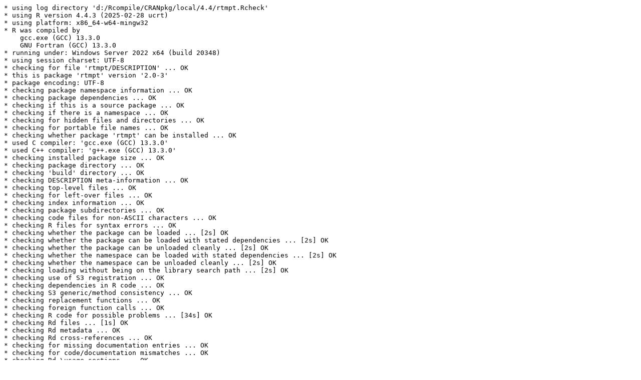

--- FILE ---
content_type: text/plain; charset=UTF-8
request_url: https://cran.rediris.es/bin/windows/contrib/r-oldrel/check/rtmpt-check.log
body_size: 3306
content:
* using log directory 'd:/Rcompile/CRANpkg/local/4.4/rtmpt.Rcheck'
* using R version 4.4.3 (2025-02-28 ucrt)
* using platform: x86_64-w64-mingw32
* R was compiled by
    gcc.exe (GCC) 13.3.0
    GNU Fortran (GCC) 13.3.0
* running under: Windows Server 2022 x64 (build 20348)
* using session charset: UTF-8
* checking for file 'rtmpt/DESCRIPTION' ... OK
* this is package 'rtmpt' version '2.0-3'
* package encoding: UTF-8
* checking package namespace information ... OK
* checking package dependencies ... OK
* checking if this is a source package ... OK
* checking if there is a namespace ... OK
* checking for hidden files and directories ... OK
* checking for portable file names ... OK
* checking whether package 'rtmpt' can be installed ... OK
* used C compiler: 'gcc.exe (GCC) 13.3.0'
* used C++ compiler: 'g++.exe (GCC) 13.3.0'
* checking installed package size ... OK
* checking package directory ... OK
* checking 'build' directory ... OK
* checking DESCRIPTION meta-information ... OK
* checking top-level files ... OK
* checking for left-over files ... OK
* checking index information ... OK
* checking package subdirectories ... OK
* checking code files for non-ASCII characters ... OK
* checking R files for syntax errors ... OK
* checking whether the package can be loaded ... [2s] OK
* checking whether the package can be loaded with stated dependencies ... [2s] OK
* checking whether the package can be unloaded cleanly ... [2s] OK
* checking whether the namespace can be loaded with stated dependencies ... [2s] OK
* checking whether the namespace can be unloaded cleanly ... [2s] OK
* checking loading without being on the library search path ... [2s] OK
* checking use of S3 registration ... OK
* checking dependencies in R code ... OK
* checking S3 generic/method consistency ... OK
* checking replacement functions ... OK
* checking foreign function calls ... OK
* checking R code for possible problems ... [34s] OK
* checking Rd files ... [1s] OK
* checking Rd metadata ... OK
* checking Rd cross-references ... OK
* checking for missing documentation entries ... OK
* checking for code/documentation mismatches ... OK
* checking Rd \usage sections ... OK
* checking Rd contents ... OK
* checking for unstated dependencies in examples ... OK
* checking contents of 'data' directory ... OK
* checking data for non-ASCII characters ... [0s] OK
* checking LazyData ... OK
* checking data for ASCII and uncompressed saves ... OK
* checking line endings in C/C++/Fortran sources/headers ... OK
* checking line endings in Makefiles ... OK
* checking compilation flags in Makevars ... OK
* checking for GNU extensions in Makefiles ... OK
* checking for portable use of $(BLAS_LIBS) and $(LAPACK_LIBS) ... OK
* checking use of PKG_*FLAGS in Makefiles ... OK
* checking pragmas in C/C++ headers and code ... OK
* checking compiled code ... OK
* checking installed files from 'inst/doc' ... OK
* checking files in 'vignettes' ... OK
* checking examples ... [8s] OK
* checking for unstated dependencies in vignettes ... OK
* checking package vignettes ... OK
* checking re-building of vignette outputs ... [5s] OK
* checking PDF version of manual ... [24s] OK
* checking HTML version of manual ... [6s] OK
* DONE
Status: OK
